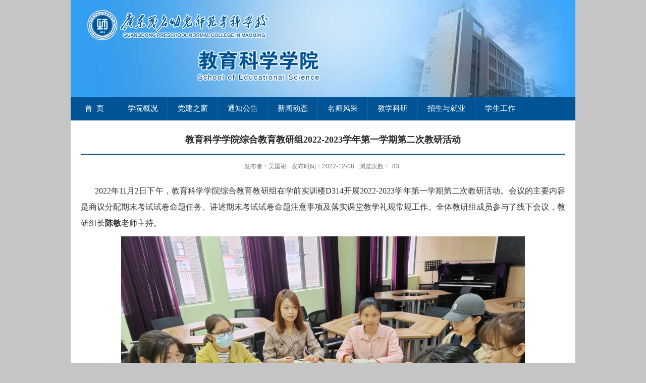

--- FILE ---
content_type: text/html
request_url: https://jky.gdpnc.edu.cn/2022/1124/c681a38857/page.htm
body_size: 3651
content:
<!DOCTYPE html PUBLIC "-//W3C//DTD XHTML 1.0 Transitional//EN" "http://www.w3.org/TR/xhtml1/DTD/xhtml1-transitional.dtd">
<html xmlns="http://www.w3.org/1999/xhtml"  class="webplus-page"  >
<head>
<meta http-equiv="Content-Type" content="text/html; charset=utf-8" />
<meta http-equiv="X-UA-Compatible" content="IE=edge,chrome=1">
<meta name="description" content="2022年11月2日下午四点二十分，教育科学学院综合教育教研组在学前实训楼D314开展2022-2023学年第一学期第2次教研活动。本次教研组活动由陈敏老师主持，全体教研组成员参与了线下会议，会议的主要内容是商议分配期末考试试卷命题任务、讲述期末考试试卷命题注意事项及落实课堂教学礼规常规工作。会议现场↑1.商议分配期末考试试卷命题任务根据教务部发的通知，需要在11月22日前完成2022-2023学年第一学期期末考试命题工作。因而，为了做好期末考试命题工作，本教研组成员着重商议期末考试试卷命题任务。由于本教研组不少教师担任学前教育、早期教育专业课程，因而根据每位老师的授课课程一一核对、商量、分配试卷命题，以防止遗漏出卷的情况发生。2.讲述期末考试试卷命题注意事项为了提升期末考试命题工作的质量，避免期末考试试题出现错误。陈敏老师根据往年审核试卷的经验，把试卷命题过程中常见错误、易出错的地方一一提醒，提醒本教研组教师按时提交期末考试试卷命题，并做好试卷保密工作。另外，建议教研组成员期末考试试卷命题应多元化，题型丰富，难度适中，保障质量。3.落实课堂教学礼规学校及学院成立了专门教学督导巡查小组" />

<link type="text/css" href="/_css/_system/system.css" rel="stylesheet"/>
<link type="text/css" href="/_js/_portletPlugs/sudyNavi/css/sudyNav.css" rel="stylesheet" />

<script language="javascript" src="/_js/jquery.min.js" sudy-wp-context="" sudy-wp-siteId="10"></script>
<script language="javascript" src="/_js2/loadStyle.js" sys-path="/_upload/site/1/style/1/1.css"  site-path="/_upload/site/00/0a/10/style/30/30.css" ></script>
<script language="javascript" src="/_js2/grayscale.js"   ></script>
<script language="javascript" src="/_js/jquery.sudy.wp.visitcount.js"></script>
<script type="text/javascript" src="/_js/_portletPlugs/sudyNavi/jquery.sudyNav.js"></script>
<script type="text/javascript" src="/_js/_portletPlugs/wp_photos/layer/layer.min.js"></script>
<link rel="shortcut icon" href="/_upload/tpl/00/4e/78/template78/images/ico.png"
          mce_href="/_upload/tpl/00/4e/78/template78/images/ico.png" type="image/x-icon">
<title>教育科学学院综合教育教研组2022-2023学年第一学期第二次教研活动</title>
<meta name="keywords" content="教育科学学院">
<meta name="description" content="广东茂名幼儿师范专科学校" >
<meta name="viewport" content="width=1000">
<link rel="stylesheet" href="/_upload/tpl/00/4e/78/template78/style.css" type="text/css" media="all" />
<script type="text/javascript" src="/_upload/tpl/00/4e/78/template78/extends/extends.js"></script>
</head>
<body>
<div class="wrapper" id="header">
    <div class="inner">
        <div class="logo">
            <div class="head">
                <div class="sitelogo">
                    <div frag="面板200">
                        <div frag="窗口200" portletmode="simpleSiteLogo">
                             <a href="/main.htm" title="返回教育科学学院首页"><img border='0' src='/_upload/site/00/0a/10/logo.png' /></a> 
                        </div>
                    </div>
                </div>
              
            </div>
        </div>
        <div class="nav1"　frag="面板1">
            <div class="navbox" frag="窗口1">
                <div id="wp_nav_w1"> 

 
<ul class="wp_nav" data-nav-config="{drop_v: 'down', drop_w: 'right', dir: 'y', opacity_main: '-1', opacity_sub: '-1', dWidth: '0'}">
      
     <li class="nav-item i1 "> 
         <a href="http://jky.gdpnc.edu.cn/main.htm" title="首页" target="_self"><span class="item-name">首页</span></a><i class="mark"></i> 
          
     </li> 
      
     <li class="nav-item i2 "> 
         <a href="/674/list.htm" title="学院概况" target="_self"><span class="item-name">学院概况</span></a><i class="mark"></i> 
          
         <ul class="sub-nav"> 
              
             <li class="nav-item i2-1 "> 
                 <a href="/684/list.htm" title="学院简介" target="_self"><span class="item-name">学院简介</span></a><i class="mark"></i> 
                  
             </li> 
              
             <li class="nav-item i2-2 "> 
                 <a href="/685/list.htm" title="机构设置" target="_self"><span class="item-name">机构设置</span></a><i class="mark"></i> 
                  
             </li> 
              
             <li class="nav-item i2-3 "> 
                 <a href="/686/list.htm" title="专业设置" target="_self"><span class="item-name">专业设置</span></a><i class="mark"></i> 
                  
             </li> 
              
             <li class="nav-item i2-4 "> 
                 <a href="/687/list.htm" title="师资队伍" target="_self"><span class="item-name">师资队伍</span></a><i class="mark"></i> 
                  
             </li> 
              
             <li class="nav-item i2-5 "> 
                 <a href="/688/list.htm" title="下载专区" target="_self"><span class="item-name">下载专区</span></a><i class="mark"></i> 
                  
             </li> 
              
         </ul> 
          
     </li> 
      
     <li class="nav-item i3 "> 
         <a href="/679/list.htm" title="党建之窗" target="_self"><span class="item-name">党建之窗</span></a><i class="mark"></i> 
          
         <ul class="sub-nav"> 
              
             <li class="nav-item i3-1 "> 
                 <a href="/689/list.htm" title="组织机构" target="_self"><span class="item-name">组织机构</span></a><i class="mark"></i> 
                  
             </li> 
              
             <li class="nav-item i3-2 "> 
                 <a href="/690/list.htm" title="规章制度" target="_self"><span class="item-name">规章制度</span></a><i class="mark"></i> 
                  
             </li> 
              
             <li class="nav-item i3-3 "> 
                 <a href="/691/list.htm" title="活动风采" target="_self"><span class="item-name">活动风采</span></a><i class="mark"></i> 
                  
             </li> 
              
         </ul> 
          
     </li> 
      
     <li class="nav-item i4 "> 
         <a href="/675/list.htm" title="通知公告" target="_self"><span class="item-name">通知公告</span></a><i class="mark"></i> 
          
     </li> 
      
     <li class="nav-item i5 "> 
         <a href="/676/list.htm" title="新闻动态" target="_self"><span class="item-name">新闻动态</span></a><i class="mark"></i> 
          
     </li> 
      
     <li class="nav-item i6 "> 
         <a href="/677/list.htm" title="名师风采" target="_self"><span class="item-name">名师风采</span></a><i class="mark"></i> 
          
     </li> 
      
     <li class="nav-item i7 "> 
         <a href="/678/list.htm" title="教学科研" target="_self"><span class="item-name">教学科研</span></a><i class="mark"></i> 
          
     </li> 
      
     <li class="nav-item i8 "> 
         <a href="/680/list.htm" title="招生与就业" target="_self"><span class="item-name">招生与就业</span></a><i class="mark"></i> 
          
     </li> 
      
     <li class="nav-item i9 "> 
         <a href="/681/list.htm" title="学生工作" target="_self"><span class="item-name">学生工作</span></a><i class="mark"></i> 
          
         <ul class="sub-nav"> 
              
             <li class="nav-item i9-1 "> 
                 <a href="/692/list.htm" title="学生风采" target="_self"><span class="item-name">学生风采</span></a><i class="mark"></i> 
                  
             </li> 
              
             <li class="nav-item i9-2 "> 
                 <a href="/693/list.htm" title="学生会" target="_self"><span class="item-name">学生会</span></a><i class="mark"></i> 
                  
             </li> 
              
             <li class="nav-item i9-3 "> 
                 <a href="/694/list.htm" title="团总支" target="_self"><span class="item-name">团总支</span></a><i class="mark"></i> 
                  
             </li> 
              
         </ul> 
          
     </li> 
      
</ul> 
 
 
 </div>
            </div>
        </div>
    </div>
</div>
<div class="wrapper" id="container2">
    <div class="inner">
        <div class="infobox" frag="面板3">
            <div class="article" frag="窗口3" portletmode="simpleArticleAttri">
                                    <h1 class="arti_title">教育科学学院综合教育教研组2022-2023学年第一学期第二次教研活动</h1>
                     <h1 class="arti_title2"></h1>
                    <p class="arti_metas"><span class="arti_publisher">发布者：吴国彬</span><span class="arti_update">发布时间：2022-12-08</span><span class="arti_views">浏览次数：<span class="WP_VisitCount" url="/_visitcountdisplay?siteId=10&type=3&articleId=38857">76</span></span></p>
                    <div class="entry">
                        <div class="read"><div class='wp_articlecontent'><p class="MsoNormal p_text_indent_2" style="padding:0px;line-height:2em;font-size:14px;color:#333333;font-family:arial, microsoft yahei, u5b8bu4f53, tahoma, geneva, sans-serif;background-color:#ffffff;text-align:justify;margin-top:10px;margin-bottom:10px;"><span style="font-family:微软雅黑;font-size:16px;line-height:2em;">2022年11月2日下午，教育科学学院综合教育教研组在学前实训楼D314开展2022-2023学年第一学期第二次教研活动。</span><span style="font-family:微软雅黑;font-size:16px;line-height:2em;">会议的主要内容是商议分配期末考试试卷命题任务、讲述期末考试试卷命题注意事项及落实课堂教学礼规常规工作。<span style="color:#333333;text-align:justify;text-indent:28px;font-family:微软雅黑;font-size:16px;line-height:2em;">全体教研组成员参与了线下会议，教研组长<strong style="color:#333333;font-size:16px;text-align:justify;text-indent:28px;background-color:#ffffff;font-family:arial, microsoft yahei, u5b8bu4f53, tahoma, geneva, sans-serif;"><span style="font-family:微软雅黑;line-height:2em;">陈敏</span></strong><span style="color:#333333;font-family:微软雅黑;font-size:16px;text-align:justify;text-indent:28px;background-color:#ffffff;line-height:2em;">老师主持。</span></span></span></p><p style="padding:0px;line-height:1.75;font-size:14px;color:#333333;font-family:arial, microsoft yahei, u5b8bu4f53, tahoma, geneva, sans-serif;background-color:#ffffff;text-align:center;margin-top:0px;margin-bottom:10px;"><img data-layer="photo" src="/_upload/article/images/7a/93/5e4f080a4e52a54ddd142da1eeb4/fb62399f-aee7-4505-b09e-06ef7d1a1e19.png" original-src="/_upload/article/images/33/fe/e07b3fd24ff494896ebce7a04126/838c500e-96da-484b-89b1-e2b167996b8d_d.png" sudyfile-attr="{'title':'图1.png'}" style="border:0px;vertical-align:middle;margin:0px auto;max-width:940px;float:none;" /></p><p class="MsoNormal p_text_indent_2" style="padding:0px;line-height:2em;font-size:14px;color:#333333;font-family:arial, microsoft yahei, u5b8bu4f53, tahoma, geneva, sans-serif;background-color:#ffffff;text-align:center;margin-top:10px;margin-bottom:10px;"><strong><span style="font-family:楷体, 楷体_gb2312, simkai;font-size:16px;">会议现场↑</span></strong><br /></p><p class="MsoNormal p_text_indent_2" style="padding:0px;line-height:2em;font-size:14px;color:#333333;font-family:arial, microsoft yahei, u5b8bu4f53, tahoma, geneva, sans-serif;background-color:#ffffff;text-align:justify;margin-top:10px;margin-bottom:10px;"><strong><span style="font-family:微软雅黑;line-height:2em;"><span style="font-size:16px;line-height:2em;">1.商议分配期末考试试卷命题任务</span></span></strong><strong></strong></p><p class="MsoNormal p_text_indent_2" style="padding:0px;line-height:2em;font-size:14px;color:#333333;font-family:arial, microsoft yahei, u5b8bu4f53, tahoma, geneva, sans-serif;background-color:#ffffff;text-align:justify;margin-top:10px;margin-bottom:10px;"><span style="font-family:微软雅黑;line-height:2em;"><span style="font-size:16px;line-height:2em;">根据教务部发的通知，需要在</span><span style="font-size:16px;line-height:2em;">11月22日前完成2022-2023学年第一学期期末考试命题工作。因而，为了做好期末考试命题工作，本教研组成员着重商议期末考试试卷命题任务。由于本教研组不少教师担任学前教育、早期教育专业课程，因而根据每位老师的授课课程一一核对、商量、分配试卷命题，以防止遗漏出卷的情况发生。</span></span></p><p class="MsoNormal p_text_indent_2" style="padding:0px;line-height:2em;font-size:14px;color:#333333;font-family:arial, microsoft yahei, u5b8bu4f53, tahoma, geneva, sans-serif;background-color:#ffffff;text-align:justify;margin-top:10px;margin-bottom:10px;"><strong><span style="font-family:微软雅黑;font-size:16px;line-height:2em;">2.讲述期末考试试卷命题注意事项</span></strong><strong></strong></p><p class="MsoNormal p_text_indent_2" style="padding:0px;line-height:2em;font-size:14px;color:#333333;font-family:arial, microsoft yahei, u5b8bu4f53, tahoma, geneva, sans-serif;background-color:#ffffff;text-align:justify;margin-top:10px;margin-bottom:10px;"><span style="font-family:微软雅黑;font-size:16px;line-height:2em;">为了提升期末考试命题工作的质量，避免期末考试试题出现错误。陈敏老师根据往年审核试卷的经验，把试卷命题过程中常见错误、易出错的地方一一提醒，提醒本教研组教师按时提交期末考试试卷命题，并做好试卷保密工作。另外，建议教研组成员期末考试试卷命题应多元化，题型丰富，难度适中，保障质量。</span></p><p class="MsoNormal p_text_indent_2" style="padding:0px;line-height:2em;font-size:14px;color:#333333;font-family:arial, microsoft yahei, u5b8bu4f53, tahoma, geneva, sans-serif;background-color:#ffffff;text-align:justify;margin-top:10px;margin-bottom:10px;"><strong><span style="font-family:微软雅黑;font-size:16px;line-height:2em;">3.落实课堂教学礼规</span></strong><strong></strong></p><p class="MsoNormal p_text_indent_2" style="padding:0px;line-height:2em;font-size:14px;color:#333333;font-family:arial, microsoft yahei, u5b8bu4f53, tahoma, geneva, sans-serif;background-color:#ffffff;text-align:justify;margin-top:10px;margin-bottom:10px;"><span style="font-family:微软雅黑;font-size:16px;line-height:2em;">学校及学院成立了专门教学督导巡查小组，检查师生上课情况。老师们都表示在上课期间，首先会做好学生考勤工作，其次会严格落实课堂教学礼规，做好课堂管理，尤其是手机管理，以提升课堂教学质量。</span></p><p class="MsoNormal p_text_indent_2" style="padding:0px;line-height:2em;font-size:14px;color:#333333;font-family:arial, microsoft yahei, u5b8bu4f53, tahoma, geneva, sans-serif;background-color:#ffffff;text-align:justify;margin-top:10px;margin-bottom:10px;"><span style="font-family:微软雅黑;font-size:16px;line-height:2em;">&nbsp;</span></p><p class="MsoNormal p_text_indent_2" style="padding:0px;line-height:2em;font-size:14px;color:#333333;font-family:arial, microsoft yahei, u5b8bu4f53, tahoma, geneva, sans-serif;background-color:#ffffff;text-align:justify;margin-top:10px;margin-bottom:10px;"><span style="font-family:微软雅黑;font-size:16px;line-height:2em;">&nbsp;</span></p><p class="MsoNormal p_text_indent_2" style="padding:0px;line-height:2em;font-size:14px;color:#333333;font-family:arial, microsoft yahei, u5b8bu4f53, tahoma, geneva, sans-serif;background-color:#ffffff;text-align:justify;margin-top:10px;margin-bottom:10px;"><span style="font-family:微软雅黑;font-size:16px;line-height:2em;">&nbsp;</span></p><p class="MsoNormal p_text_indent_2" style="padding:0px;line-height:2em;font-size:14px;color:#333333;font-family:arial, microsoft yahei, u5b8bu4f53, tahoma, geneva, sans-serif;background-color:#ffffff;text-align:justify;margin-top:10px;margin-bottom:10px;"><span style="font-family:微软雅黑;font-size:16px;line-height:2em;">&nbsp;</span></p><p><br /></p></div></div>
                    </div>
                
            </div>
        </div>
    </div>
</div>
<div class="wrapper" id="footer">
    <div class="inner">
        <div class="f-text" frag="面板201">
            <div frag="窗口201" portletmode="simpleSiteAttri" class="ft">
                
                   
                        <p><span class="copyright">Copyright © 广东茂名幼儿师范专科学校 | 粤ICP备09023098号</span></p>
                
            </div>
        </div>
    </div>
</div>
</body>
</html>
 <img src="/_visitcount?siteId=10&type=3&articleId=38857" style="display:none" width="0" height="0"/>

--- FILE ---
content_type: text/html;charset=UTF-8
request_url: https://jky.gdpnc.edu.cn/_visitcountdisplay?siteId=10&type=3&articleId=38857
body_size: 95
content:
83


--- FILE ---
content_type: text/css
request_url: https://jky.gdpnc.edu.cn/_upload/tpl/00/4e/78/template78/style.css
body_size: 3695
content:
@charset "utf-8";
/* Base Reset */
html, body, div, span, applet, object, iframe, h1, h2, h3, h4, h5, h6, p, blockquote, pre, a, abbr, acronym, address, big, cite, code,del, dfn, em, img, ins, kbd, q, s, samp,small,strike, strong, sub, sup, tt, var,b, u, i, center,dl, dt, dd, ol, ul, li,fieldset, form, label, legend,table, caption, tbody, tfoot, thead, tr, th, td,article, aside, canvas, details, embed, figure, figcaption, footer, header, hgroup, menu, nav, output, ruby, section, summary,time, mark, audio, video {margin: 0;padding: 0;}
/* HTML5 display-role reset for older browsers */
article, aside, details, figcaption, figure, footer, header, hgroup, menu, nav, section {	display: block;}
:focus { outline:0;}
img { border:0;}
body {line-height: 1; }
ol, ul {list-style: none;}
blockquote, q {	quotes: none;}
blockquote:before, blockquote:after,q:before, q:after {	content: '';	content: none;}z
table {	border-collapse: collapse;	border-spacing: 0;}
.clear { width:100%; height:0; line-height:0; font-size:0; overflow:hidden; clear:both; display:block; _display:inline;}zz
.none { display:none;}
.hidden { visibility:hidden;}
.clearfix:after{clear: both;content: ".";display: block;height: 0;visibility: hidden;}
.clearfix{display: block; *zoom:1;}

/**布局开始**/
body { font: 14px/26px Verdana, Arial, Helvetica, sans-serif, "微软雅黑";margin:0px;  padding: 0px; color: #333;background:#c5c5c5; }
a { color:#333; text-decoration:none;}
a:hover { color:#005495;}
.wrapper .inner { width:1000px; margin:0 auto; background:#fff;} 

/**页头开始**/
.logo{width:100%; height:193px; background:url(images/logo_02.jpg) no-repeat 0px 0px;}
.head .sitelogo {float:left;width: 395px;height:120px;margin-top: 20px;} 
.head .site{float: left;width:300px;height: 80px;line-height:80px; color: #000;font-size: 40px;padding: 98px 0px 0px 0px;}

/**导航样式：后台绑定时也可以定义配置**/
.nav1{width:100%;height:46px; background:#005495;}
.navbar .navbox .wp_nav li.nav-item a { font-size:15px; font-weight:bold; color:#fff;}    /**导航字体样式**/
.navbar .navbox .wp_nav li.nav-item a:hover,.navbar .navbox .wp_nav li.nav-item a.parent{ color:#F90;}   
.wp_nav .nav-item a span.item-name {padding:11px 19px; font-size:15px; color:#fff;}
#wp_nav_w01 {margin-left: 10px; margin-top:7px;}
.wp_nav .nav-item a{ font-family:"微软雅黑"; }
.wp_nav .nav-item.i1{margin-left:9px; border-left:none;}
.wp_nav .nav-item{border-left: 1px solid #1a65a0;}
.navbar .navbox .wp_nav li.nav-item a:hover{background:url(images/nav_kang.jpg) no-repeat 3px 2px;}
.wp_nav .sub-nav .nav-item a.parent:hover{ background:#329ff4;color:#000;}
.wp_nav .sub-nav .nav-item .mark{background: #005495;}
.wp_nav .sub-nav {display:block;width:100%!important;position:absolute;z-index:200;visibility:hidden;border: 0px solid #ccc;border-top:none;}
.wp_nav .sub-nav .nav-item a {font-family:"Microsoft Yahei";font-size:13px;font-weight:normal;color:#000;text-align:center;border-top: 0px solid #D8E1CC;min-width: 80px;}

/**主页内容**/
.mod1{width:685px;margin-top:19px; float:left; margin-left:19px;}
.mod2{width:262px; float:right; margin-top:19px; margin-right:15px;}
.banner{width:100%;/* height:111px; */}
.news1{width:100%;/* height:435px; */margin-top:19px;}
.equip{width:100%;/* height:240px;*/margin-top:19px;}
#topw2{margin-top:18px;width:100%!important;}
.news_i{margin-top:13px;}
.news_i .news_pic{margin-left:1px;}
.news_i .news_pic img{width: 362px;height: 194px;}
.news_i .news_list{width:307px;}
.news_i .news_list .news_tit a{color:#005495;font-size:17px; line-height:28px;}
.news_i .news_list .news_intro{line-height:26px;margin-top: 4px;}
.news_i .news_list .news_intro a{font-size:12px;}
.news_i .pub_date{color:#c7c7c7; float:left;    margin-top: 5px;}
.time-icon{width:16px; height:16px; float:left; background:url(images/date-icon.gif) no-repeat 0px 0px; margin-top:10px; margin-right:5px;}
.fr{float:right;}
.fl{float:left;}

.post-50{}
.post-50 .con{margin-top:5px;}
.post-50 .wp_article_list .list_item{height:29px; line-height:29px;}
.news-tit{width:100%; height:35px; background:url(images/news-bg.gif) no-repeat 0px 0px; }
.news-tit .more_btn{float: right;font-size: 12px;cursor: pointer;}
.news-con{border-top:2px solid #d4d4d4;width:100%;/* height:214px; */}
.equip-tit{width:100%; height:35px; background:url(images/equip-bg.gif) no-repeat 0px 0px; }
.equip-con{border-top:2px solid #d4d4d4;width:100%;/* height:205px; */}
.equip .more_btn {float: right;font-size: 12px;cursor: pointer;}
.mod2-t{/* height:326px; */width:100%;border:0px solid #d6d6d6;}
.post-3 {border: 1px solid #d6d6d6;margin-bottom: 12px;}
.post .tt{height: 50px;border-bottom: 1px solid #c1c1c1;width: 217px;margin-bottom: 8px;margin: 0 auto;}
.wp_article_list .list_item .Article_Index{background:none;width:0px;}
.mod2-t .con{margin-left: 12px;
    margin-bottom: 14px;
    margin-top: 10px;}
.mod2-m .con{margin-left: 12px;
    margin-bottom: 14px;
    margin-top: 10px;}
.mod2-b .con{margin-left: 12px;
    margin-bottom: 14px;
    margin-top: 10px;}
.mod2-d .con{margin-left: 12px;
    margin-bottom: 14px;
    margin-top: 10px;;}
.mod2-m{/* height:185px; */width:100%;/* border:1px solid #d6d6d6; */margin-top:13px;}
.m-tit{width:262px; height:50px; margin-left:25px;border-bottom:1px solid #c1c1c1; margin-bottom:8px;}
.m-tit span{font-size:15px; color:#005495;font-weight:bold;padding:13px 0px 11px 2px;display:block;}
.mod2-m p{font-size:12px; padding:1px 0px 1px 27px;}
.mod2-b{/* height:267px; */width:100%;/* border:1px solid #d6d6d6; */margin-top:13px;}
.mod2-b ul{margin-top:10px;/* margin-left:27px; */}
.mod2-b ul li{height:27px; line-height:27px;font-size:12px;}

/**鼠标经过或当前选中时样式**/
.link1 a:link{color:gray; font-size:12px;}

/*左右两栏标题下无须下划线*/
.mod1 .post .tt, .mod3 .post .tt { border-bottom:none;} 
 
 /**标题栏**/
.news1 .tit {float: left;color: #fff;line-height: 35px;padding-left: 15px;font-weight:500;}
.equip .tit {float: left;color: #fff;line-height: 35px;padding-left: 20px;}
.post .tt .tit { display:inline-block; float:left; font-size:16px; font-weight:500; color:#005495; margin-top: 11px;}
.post con{padding:8px 10px; margin:0px auto;}
.post .tt .tit .title { display:inline-block; height:32px; line-height:32px; padding-left:15px;}
.mod2 .post .tt .tit .title{ background: none; padding-left:3px;}
.post .tt .more_btn { display:inline-block; height:26px; line-height:26px; float:right; margin-top: 12px;font-size: 12px;color: #a2a2a2;}  

/**新闻列表**/
.wp_article_list .list_item {border-bottom: none;height: 28px;line-height: 28px;} 
.col_news .wp_article_list .list_item {height: 26px;line-height: 26px;} 
.wp_article_list .list_item span{font-size:12px;    margin-left: 0px;}
news p a { color:#787878;}
.news_list li.news p a:hover { color:#444; text-decoration:underline;}

/**列表页**/
#container1 .inner{padding:10px; width:980px;    min-height: 260px;}
.col_menu { width:236px; float:left;} 
.col_menu .col_menu_head { background:url(images/col_menu_head.jpg) no-repeat 0 0;}   /**位置栏目背景**/
.col_menu .col_menu_head h3.col_name { font-size:16px; font-weight:bold; color:#fff; }		/**位置栏目字体**/
.col_menu .col_menu_head h3.col_name .col_name_text { display:block; line-height:21px; padding:5px 5px 5px 30px; background:url(images/icon_col_name.gif) no-repeat 5px 9px;}  /**栏目名称图标**/
 /**栏目列表*/
.col_list .wp_listcolumn { border-top:1px solid #2867A0; border-bottom:1px solid #fff; }
.col_list .wp_listcolumn .wp_column a { color:#fff; background:#52B4EB url(images/icon_column_1.gif) no-repeat 20px 12px; border-top:1px solid #fff; border-bottom:1px solid #2867A0;} 	/**一级子栏目**/
.col_list .wp_listcolumn .wp_column a:hover,.col_list .wp_listcolumn .wp_column a.selected { color:#000; background-image:url(images/icon_column_1_hover.gif);} 	/**鼠标经过或选中一级子栏目**/
.col_list .wp_listcolumn .wp_column a.selected span.column-name{ color:#124D83;}
.wp_listcolumn .wp_column a .column-name {
    margin-left:30px;
}
.col_list .wp_listcolumn .wp_subcolumn .wp_column a { color:#454545; background:#e8e8e8 url(images/icon_column_2.gif) no-repeat 16px 11px; border-top:1px solid #fff; border-bottom:1px solid #bbb;} 	/**二级子栏目**/
.col_list .wp_listcolumn .wp_subcolumn .wp_column a:hover,.col_list .wp_listcolumn .wp_subcolumn .wp_column a.selected { color:#000; background-image:url(images/icon_column_2_hover.gif);} 	/**鼠标经过或选中二级子栏目**/
.col_list .wp_listcolumn .wp_subcolumn .wp_column a.selected span.column-name{ color:#124D83;}

.col_list .wp_listcolumn .wp_subcolumn .wp_subcolumn .wp_column a { background:#f2f2f2 url(images/icon_column_3.gif) no-repeat 26px 10px; border-top:1px solid #fff; border-bottom:1px solid #ccc;} 	/**三级子栏目**/
.col_list .wp_listcolumn .wp_subcolumn .wp_subcolumn .wp_column a:hover,.col_list .wp_listcolumn .wp_subcolumn .wp_subcolumn .wp_column a.selected { color:#000; background-image:url(images/icon_column_3_hover.gif);} 	/**鼠标经过或选中三级子栏目**/

.col_news { width:728px; float:right;} /**栏目新闻**/
.col_news_head { border-bottom: 1px solid #ddd;}
.col_metas .col_title {height:30px;line-height:30px;float: left;}  /**当前栏目**/
.col_metas .col_title h2 { font-size:16px; font-weight:bold; color:#1465ae; padding:0 50px 0 25px;}   /**当前栏目名称**/
.col_metas .col_path { display:inline-block; float:right; white-space:nowrap; height:18px; line-height:18px; margin-top:5px;} /**当前位置**/

.col_news_box { padding:10px 0; margin:0 7px;}
.col_news_list { margin-top:7px;}
.col_news_list .wp_article_list .list_item {}  /**栏目新闻列表**/
.col_news_list .wp_article_list .list_item .Article_Index { background:url(images/li.gif) no-repeat center;}  /**栏目新闻图标序号**/
.col_news_list .wp_entry,.col_news_list .wp_entry p { line-height:1.6; font-size:14px; color:#333;}
.col_news_list .wp_entry p { margin-bottom:6px;}
.col_news_list .wp_entry img { max-width:680px; _width:expression(this.width > 680 ? "680px" : this.width); }   /**列表页文章图片大小限制**/


/**文章页**/
.infobox { margin:0 auto;}
#container2 .inner{width:960px; padding:20px;    min-height: 260px;}
.article {}
.article h1.arti_title { line-height:26px; font-family: "Microsoft YaHei"; padding:5px; text-align:center; font-size:18px; color:#282828; border-bottom:0px dotted #d8d8d8;} /**文章标题**/
.article h1.arti_title2{line-height:26px;font-family: "Microsoft YaHei";padding:5px;text-align:center;font-size:16px;color:#282828;border-bottom: 2px solid #005495;} /**文章标题**/
.article .arti_metas { padding:10px; text-align:center;}
.article .arti_metas span { margin:0 5px; font-size:12px; color:#787878;} /**文章其他属性**/
.article .entry { margin:0 auto; overflow:hidden;} /**文章内容**/
.article .entry .read,.article .entry .read p { line-height:1.6; font-size:14px; color:#333;}  /**阅读字体**/
.article .entry .read p { margin-bottom:6px;}
.article .entry .read img { max-width:940px; _width:expression(this.width > 940 ? "940px" : this.width); }   /**文章阅读部分图片大小限制**/


/*页脚*/
#footer .inner{height:110px; overflow:hidden;}
.f-text{width:100%; height:99px; margin-top:11px;background:url(images/foot-bg.gif) repeat-x 0px 0px;}
#footer p {height: 20px;line-height: 45px;padding-top:3px;text-align: center; font-size:12px; color:#fff;}

div.slider-nav span.left{display:none;}
div.slider-nav span.right{display:none;}
span.move.mask{display:none;}
span.mask{display:none;}
.lj_tu {
    margin-left: 20px;
}
.lj_bt {
    margin-left: 20px;
    text-align: center;
}
td.imgscroll2_td {
background: url(images/lj_bg.jpg) no-repeat 25px 140px;height: 180px;
}
.sitelogo img {
    margin-left: 33px;
}
.wp_nav .nav-item.i1 a span.item-name {
    letter-spacing:8px;
}
.lj_bt span {
    font-size: 13px;
}
.post50 .wp_article_list .list_item span{margin-left: 0px;}
.mod2 .wp_article_list {
    margin-left: 5px;
}

--- FILE ---
content_type: application/javascript
request_url: https://jky.gdpnc.edu.cn/_upload/tpl/00/4e/78/template78/extends/libs/jquery.sudy.js
body_size: 6315
content:
/*
** sudyTpl for javascript template
 */
!
function(a) {
    a.fn.sudyTpl = function(b) {
        var c = {
            p: null,
            json: null,
            callback: function() {}
        },
        d = a.extend(!0, {},
        c, b);
        return this.each(function() {
            var b = a(this),
            c = a('[type="text/template"]', b),
            e = [];
            if (null !== d.json ? e = d.json: null !== d.p && (e = getImgJson(d.p)), e.length > 0) {
                var f = c.get(0).text,
                g = f.match(/<!--LoopBegin-->[\s\S]*?<!--LoopEnd-->/gi),
                h = [];
                return a.each(g,
                function(b, c) {
                    c = c.replace(/<!--[\s\S]*?-->/g, ""),
                    h[b] = "",
                    a.each(e,
                    function(a, d) {
                        h[b] += c.replace(/\[%index%\]/g, a + 1).replace(/\[%title%\]/g, d.title).replace(/(\/page\/main\d+\/|\/_upload[\s\S]*?\/template\d+\/)?\[%url%\]/g, d.url).replace(/(\/page\/main\d+\/|\/_upload[\s\S]*?\/template\d+\/)?\[%src%\]/g, d.src).replace(/\[%text%\]/g, d.text)
                    }),
                    f = f.replace(/<!--LoopBegin-->[\s\S]*?<!--LoopEnd-->/i, h[b])
                }),
                f = a.trim(f.replace(/(\n[\s|\t]*\r*\n)/g, "\n")),
                b.html(f),
                d.callback(b)
            }
        })
    }
} (jQuery);

/*
sudyTouch for support touch
 */
!
function(a) {
    a.fn.sudyTouch = function(b) {
        return this.each(function() {
            a(this).width(),
            a(this).height(),
            a(this).on("touchstart",
            function(c) {
                var d = c.originalEvent.touches[0],
                e = Number(new Date),
                f = a(this).position();
                return a.data(this, "touchstart", {
                    posX: d.pageX,
                    posY: d.pageY,
                    timer: e,
                    startX: f.left,
                    startY: f.top
                }),
                b.swipeStart && b.swipeStart.call(this, f.left, f.top),
                c.stopPropagation()
            }).on("touchmove",
            function(c) {
                var d = c.originalEvent.touches[0],
                e = Number(new Date),
                f = d.pageX - a.data(this, "touchstart").posX,
                g = d.pageY - a.data(this, "touchstart").posY;
                return deltaT = e - a.data(this, "touchstart").timer,
                a.data(this, "touchmove", {
                    posX: d.pageX,
                    posY: d.pageY,
                    timer: e
                }),
                b.swipeMove && (c.preventDefault(), b.swipeMove.call(this, f, g, deltaT)),
                (b.swipeRight || b.swipeLeft) && Math.abs(f) > Math.abs(g) && c.preventDefault(),
                (b.swipeTop || b.swipeBottom) && Math.abs(g) > Math.abs(f) && c.preventDefault(),
                c.stopPropagation()
            }).on("touchend",
            function() {
                var c = Number(new Date),
                d = a.data(this, "touchmove").posX - a.data(this, "touchstart").posX,
                f = a.data(this, "touchmove").posY - a.data(this, "touchstart").posY,
                g = c - a.data(this, "touchstart").timer;
                a.data(this, "touchend", {
                    posX: a.data(this, "touchmove").posX,
                    posY: a.data(this, "touchmove").posY,
                    timer: c
                });
                var h = Math.atan2( - f, d);
                return (Math.abs(d) > 30 || Math.abs(f) > 30) && 200 > g && (Math.abs(h) < Math.PI / 4 && b.swipeRight && b.swipeRight.call(this, d, f, g), Math.abs(h) > 3 * Math.PI / 4 && b.swipeLeft && b.swipeLeft.call(this, d, f, g), Math.PI / 4 < h && h < 3 * Math.PI / 4 && b.swipeTop && b.swipeTop.call(this, d, f, g), 3 * -Math.PI / 4 < h && h < -Math.PI / 4 && b.swipeBottom && b.swipeBottom.call(this, d, f, g)),
                b.swipeEnd && b.swipeEnd.call(this, d, f, g),
                e.stopPropagation()
            })
        })
    }
} (jQuery);

/*
** sudyfocus
 */
!
function($) {
    $.fn.sudyfocus = function(opts) {
        function setfoucs(a) {
            $.each(a,
            function(a, b) {
                if ("img_meta" in o.json[a] && !$.isEmptyObject(o.json[a].img_meta)) {
                    var c = $(b).find("img").eq(0),
                    d = o.json[a].img_meta.focusWidth,
                    e = o.json[a].img_meta.focusHeight,
                    f = d / e,
                    g = o.json[a].img_meta.realWidth,
                    h = o.json[a].img_meta.realHeight,
                    i = g / h,
                    j = {
                        X: o.json[a].img_meta.left,
                        Y: o.json[a].img_meta.top
                    },
                    k = j.X,
                    l = j.Y;
                    j.X = g > 2 * k + d ? 0 : 2 * k + d - g,
                    j.Y = h > 2 * l + e ? 0 : 2 * l + e - h,
                    d = 0 == j.X ? d + 2 * k: g - j.X,
                    e = 0 == j.Y ? e + 2 * l: h - j.Y,
                    f = d / e;
                    var m, n = {};
                    r > f ? (m = zW / d, g = m * g, h = g / i, d = zW, e = d / f, n.X = m * j.X + d / 2, n.Y = m * j.Y + e / 2) : (m = zH / e, h = m * h, g = h * i, e = zH, d = e * f, n.X = m * j.X + d / 2, n.Y = m * j.Y + e / 2),
                    c.css({
                        display: "block",
                        width: g + "px",
                        height: h + "px",
                        position: "absolute",
                        left: zW / 2 - n.X + "px",
                        top: zH / 2 - n.Y + "px"
                    })
                }
            })
        }
        var defaults = {
            p: null,
            json: [],
            title: {
                active: !0,
                isAutoWidth: !1,
                href: !1
            },
            text: {
                active: !1,
                isAutoHeight: !1,
                href: !1
            },
            href: !0,
            zWidth: 420,
            zHeight: 270,
            response: !0,
            navigation: !0,
            isNavHover: !0,
            pagination: !1,
            effect: "slide",
            speed: 500,
            crossfade: !0,
            start: 1,
            autoPlay: !0,
            interval: 5e3
        },
        o = $.extend(!0, {},
        defaults, opts),
        zW = o.zWidth,
        zH = o.zHeight,
        r = zW / zH;
        return null !== o.p && "function" == eval("typeof getImgJson") && (o.json = getImgJson(o.p).concat(o.json)),
        this.each(function() {
            function n() {
                a.css({
                    width: zW + "px",
                    height: zH + "px"
                }).addClass("focus-box"),
                d.css({
                    width: zW + "px",
                    height: zH + "px",
                    visibility: "visible"
                })
            }
            function u() {
                g.hide(),
                h.hide(),
                "slide" == o.effect ? t.slide() : "fade" == o.effect ? t.fade() : t.show(),
                k.removeClass("focus-page-active").eq(q).addClass("focus-page-active");
                var a = $.trim(o.json[q].title || ""),
                b = $.trim(o.json[q].text || "");
                if ($url = $.trim(o.json[q].url || ""), "" !== $url && "#" !== $url) {
                    var c = $('<a href="' + $url + '" target="_blank"></a>');
                    o.href && e.eq(q).find("a").length < 1 && e.eq(q).wrapInner(c),
                    o.title.href && "" !== a && (a = c.clone().html(a)),
                    o.text.href && "" !== b && (b = c.clone().html(b))
                }
                "" !== a && (g.show(), l.html(a)),
                "" !== b && (h.show(), m.html(b)),
                o.title.isAutoWidth && l.parent().css("width", l.outerWidth()),
                o.text.isAutoHeight && m.parent().parent().css("height", m.outerHeight()),
                s = q
            }
            function v() {
                q++,
                q > f - 1 && (q = 0),
                u()
            }
            function w() {
                q--,
                0 > q && (q = f - 1),
                u()
            }
            function x() {
                var b;
                a.hover(function() {
                    clearInterval(b)
                },
                function() {
                    b = setInterval(function() {
                        v()
                    },
                    o.interval)
                }).trigger("mouseleave")
            }
            var a = $(this),
            b = a.children(),
            c = [];
            if ($.each(b,
            function(a, b) {
                var d = {};
                d.title = $(b).attr("data-focus-title") || "",
                d.url = $(b).attr("data-focus-url") || "",
                d.text = $(b).attr("data-focus-text") || "",
                c.push(d)
            }), a.html(function(a, b) {
                return $.each(o.json,
                function() {
                    b += '<img src="' + this.src + '">'
                }),
                b
            }), o.json = c.concat(o.json), o.json.length < 1) return a.html("sudyfocus error: Not Found Data!");
            a.children().wrap('<div class="focus-item">').end().wrapInner('<div class="focus-container">');
            var d = $(".focus-container", a),
            e = $(".focus-item", d).hide(),
            f = e.length;
            o.title.active && $('<div class="focus-title-bar"><div class="focus-title-bg"></div><h2 class="focus-title"></h2></div>').appendTo(a),
            o.text.active && $('<div class="focus-text-box"><div class="focus-text-bg"></div><div class="focus-text-inner"><p class="focus-text"></p></div></div>').appendTo(a),
            o.navigation && f > 1 && $('<a class="focus-navigation focus-prev"><img src="/_upload/tpl/00/21/33/template33/images/arrows-l.png" /></a><a class="focus-navigation focus-next"><img src="/_upload/tpl/00/21/33/template33/images/arrows-r.png" /></a>').appendTo(a),
            o.pagination && f > 1 && a.append(function() {
                var a, b, c = $('<div class="focus-pagination"></div>');
                for (a = 0; f > a; a++) b = a + 1,
                c.append('<a class="focus-page focus-page-' + b + '"><span>' + b + "</span></a>");
                return c
            });
            var g = $(".focus-title-bar", a),
            h = $(".focus-text-box", a),
            i = $(".focus-navigation", a),
            j = $(".focus-pagination", a),
            k = $(".focus-page", j),
            l = $(".focus-title", g),
            m = $(".focus-text", h);
            if (o.isNavHover && (i.hide(), a.hover(function() {
                i.show()
            },
            function() {
                i.hide()
            })), o.response) {
                var p = a.parent().width();
                zW = p,
                zH = zW / r,
                $(window).resize(function() {
                    p = a.parent().width(),
                    zW = p,
                    zH = zW / r,
                    n(),
                    setfoucs(e)
                })
            }
            n(),
            setfoucs(e);
            var q = o.start > f ? f - 1 : o.start - 1,
            s = q,
            t = {
                show: function() {
                    e.eq(s).hide().end().eq(q).show()
                },
                slide: function() {
                    function a() {
                        e.eq(q).css({
                            left: "100%"
                        }),
                        e.eq(s).stop(!0, !0).animate({
                            left: "-100%"
                        },
                        o.speed),
                        e.eq(q).stop(!0, !1).animate({
                            left: "0%"
                        },
                        o.speed)
                    }
                    function b() {
                        e.eq(q).css({
                            left: "-100%"
                        }),
                        e.eq(s).stop(!0, !0).animate({
                            left: "100%"
                        },
                        o.speed),
                        e.eq(q).stop(!0, !1).animate({
                            left: "0%"
                        },
                        o.speed)
                    }
                    e.eq(s).show().end().eq(q).show(),
                    f > 1 && (0 == s && q == f - 1 || s == f - 1 && 0 == q ? (0 == s && q == f - 1 && b(), s == f - 1 && 0 == q && a()) : (q > s && a(), s > q && b()))
                },
                fade: function() {
                    o.crossfade ? e.eq(s).stop().fadeOut(o.speed).end().eq(q).fadeIn(o.speed) : e.eq(s).stop().hide().end().eq(q).fadeIn(o.speed)
                }
            };
            o.autoPlay && x();
            var y = $(".focus-prev", a),
            z = $(".focus-next", a);
            y.click(function() {
                w()
            }),
            z.click(function() {
                v()
            }),
            k.click(function() {
                q = $(this).index(),
                u()
            }),
            $.fn.sudyTouch && d.sudyTouch({
                swipeStart: function() {
                    a.trigger("mouseenter")
                },
                swipeLeft: function() {
                    v()
                },
                swipeRight: function() {
                    w()
                },
                swipeEnd: function() {
                    a.trigger("mouseleave")
                }
            }),
            u()
        })
    }
} (jQuery);

/*
** other extends
 */
!
function(a) {
    a.fn.sudySelect = function(b) {
        var c = {
            handle: ".select-name",
            selects: ".select-list",
            trigger: "click",
            effect: "slide",
            speed: 100,
            dir: "down",
            autoWidth: !0
        },
        d = a.extend(!0, {},
        c, b);
        return this.each(function() {
            function g() {
                "slide" == d.effect ? e.stop(!0, !0).slideDown(d.speed) : "fade" == d.effect ? e.stop(!0, !0).fadeIn(d.speed) : $vp.show()
            }
            function h() {
                "slide" == d.effect ? e.stop(!0, !1).slideUp(d.speed) : "fade" == d.effect ? e.stop(!0, !1).fadeOut(d.speed) : e.hide()
            }
            var b = a(this),
            c = a(this).find(d.handle),
            e = a(this).find(d.selects),
            f = c.outerHeight();
            d.autoWidth && e.children().css({
                "padding-left": c.css("padding-left"),
                "padding-right": c.css("padding-right")
            }),
            "down" == d.dir ? (b.addClass("select-down"), e.css({
                top: f + "px",
                bottom: "auto"
            })) : "up" == d.dir && (b.addClass("select-up"), e.css({
                bottom: f + "px",
                top: "auto"
            })),
            c.on(d.trigger,
            function() {
                "click" == d.trigger ? (c.toggleClass("select-open"), c.hasClass("select-open") ? g() : h()) : (c.addClass("select-open"), g()),
                e.children().removeClass("hover")
            }),
            b.on("mouseleave",
            function() {
                c.removeClass("select-open"),
                h()
            }),
            e.children().mouseenter(function() {
                a(this).addClass("hover").siblings().removeClass("hover")
            }),
            e.children().on("click",
            function() {
                c.text(a(this).text()),
                a(this).addClass("selected").siblings().removeClass("selected"),
                c.removeClass("select-open"),
                h()
            }).eq(0).trigger("click")
        })
    },
    a.fn.sudyPubdate = function(b) {
        function e(a) {
            var b = a;
            switch (a) {
            case 1:
                b = "\u4e00\u6708";
                break;
            case 2:
                b = "\u4e8c\u6708";
                break;
            case 3:
                b = "\u4e09\u6708";
                break;
            case 4:
                b = "\u56db\u6708";
                break;
            case 5:
                b = "\u4e94\u6708";
                break;
            case 6:
                b = "\u516d\u6708";
                break;
            case 7:
                b = "\u4e03\u6708";
                break;
            case 8:
                b = "\u516b\u6708";
                break;
            case 9:
                b = "\u4e5d\u6708";
                break;
            case 10:
                b = "\u5341\u6708";
                break;
            case 11:
                b = "\u5341\u4e00\u6708";
                break;
            case 12:
                b = "\u5341\u4e8c\u6708"
            }
            return b
        }
        function f(a) {
            var b = a;
            switch (a) {
            case 1:
                b = "Jan";
                break;
            case 2:
                b = "Feb";
                break;
            case 3:
                b = "Mar";
                break;
            case 4:
                b = "Apr";
                break;
            case 5:
                b = "May";
                break;
            case 6:
                b = "Jun";
                break;
            case 7:
                b = "Jul";
                break;
            case 8:
                b = "Aug";
                break;
            case 9:
                b = "Sep";
                break;
            case 10:
                b = "Oct";
                break;
            case 11:
                b = "Nov";
                break;
            case 12:
                b = "Dec"
            }
            return b
        }
        var c = {
            target: ".pubdate",
            lang: "num",
            separator: "-",
            format: "\u5e74\u6708\u65e5",
            prefix_0: !0,
            tpl: '<div class="sudy-pubdate"><span class="pubdate-month">%m%\u6708</span><span class="pubdate-day">%d%</span></div>'
        },
        d = a.extend(!0, {},
        c, b);
        return this.each(function() {
            var c = (a(this), a(this).find(d.target)),
            g = a.trim(c.text()).split(d.separator),
            h = parseInt(g[d.format.indexOf("\u5e74")], 10),
            i = parseInt(g[d.format.indexOf("\u6708")], 10),
            j = parseInt(g[d.format.indexOf("\u65e5")], 10);
            "en" == d.lang && (i = f(i)),
            "cn" == d.lang && (i = e(i)),
            "num" == d.lang && d.prefix_0 && (i = 10 > i ? "0" + i: i, j = 10 > j ? "0" + j: j);
            var k = d.tpl.replace("%Y%", h).replace("%m%", i).replace("%d%", j);
            c.html(k)
        })
    },
    a.fn.sudyTab = function(b) {
        var c = {
            handle: ".tab-menu > li",
            content: ".tab-list > li,.tab-more > li",
            trigger: "mouseenter",
            start: 1,
            autoPlay: {
                active: !1,
                interval: 4e3,
                pauseHover: !0
            }
        },
        d = a.extend(!0, {},
        c, b);
        return this.each(function() {
            var b = a(this),
            c = a(this).find(d.handle),
            e = d.content.split(","),
            f = d.start - 1,
            g = c.length,
            h = f;
            if (a.each(c,
            function(f, g) {
                a(g).on(d.trigger,
                function() {
                    h = f,
                    c.removeClass("selected"),
                    a(this).addClass("selected"),
                    a.each(e,
                    function(c, d) {
                        a(d, b).removeClass("active").hide(),
                        a(d, b).eq(f).addClass("active").show()
                    })
                })
            }), d.autoPlay.active) {
                var i, h, j = function(a) {
                    c.eq(a).trigger(d.trigger),
                    i = setTimeout(function() {
                        a++,
                        a > g - 1 && (a = 0),
                        j(a)
                    },
                    d.autoPlay.interval)
                };
                j(f),
                b.hover(function() {
                    clearTimeout(i)
                },
                function() {
                    j(h)
                })
            } else c.eq(f).trigger(d.trigger)
        })
    },
    a.fn.sudyInput = function(b) {
        var c = {
            tip: ".tip"
        },
        d = a.extend(!0, {},
        c, b);
        return this.each(function() {
            function f() {
                var a = e.val();
                a !== c.text() && "" !== a ? c.hide() : (c.show(), e.val(""))
            }
            var b = a(this),
            c = a(this).find(d.tip),
            e = a(this).find("input,textarea");
            b.click(function() {
                e.trigger("focus")
            }),
            e.focus(function() {
                c.hide()
            }),
            e.blur(function() {
                f()
            })
        })
    },
    a.fn.sudyClock = function(b) {
        var c = {
            format: "%Y%\u5e74%M%\u6708%D%\u65e5 %N% %H%:%m%:%s% %W% \u8ddd\u79bb100\u5468\u5e74\u56fd\u5e86\u8fd8\u6709 %CD% \u5929",
            hour12: !1,
            noon: "cn",
            week: "cn",
            countDown: "2049/10/1"
        },
        d = a.extend(!0, {},
        c, b),
        e = function(a) {
            var b = parseInt(a);
            return 10 > b && (b = "0" + b),
            b
        },
        f = function() {
            var a = new Date,
            b = a.getFullYear(),
            c = a.getMonth() + 1,
            f = a.getDate(),
            g = a.getHours(),
            h = a.getMinutes(),
            i = a.getSeconds(),
            j = "cn" == d.week ? ["\u661f\u671f\u65e5", "\u661f\u671f\u4e00", "\u661f\u671f\u4e8c", "\u661f\u671f\u4e09", "\u661f\u671f\u56db", "\u661f\u671f\u4e94", "\u661f\u671f\u516d"][a.getDay()] : ["Sunday", "Monday", "Tuesday", "Wednesday", "Thursday", "Friday", "Saturday"][a.getDay()],
            k = "cn" == d.noon ? ["\u4e0a\u5348", "\u4e0b\u5348"][12 > g ? 0 : 1] : ["AM", "PM"][12 > g ? 0 : 1],
            l = 0;
            return g = d.hour12 && g > 12 ? g - 12 : g,
            l = Math.ceil((Date.parse(d.countDown) - a.getTime()) / 864e5),
            {
                Y: b,
                M: e(c),
                D: e(f),
                H: e(g),
                m: e(h),
                s: e(i),
                W: j,
                N: k,
                C: l
            }
        };
        return this.each(function() {
            function e() {
                c = d.format.replace("%Y%", f().Y).replace("%M%", f().M).replace("%D%", f().D).replace("%H%", f().H).replace("%m%", f().m).replace("%s%", f().s).replace("%W%", f().W).replace("%N%", f().N).replace("%CD%", f().C),
                b.html(c),
                setTimeout(function() {
                    e()
                },
                500)
            }
            var c, b = a(this);
            e()
        })
    },
    a.fn.sudyLinks = function(b) {
        var c = {
            handle: ".links-name",
            wrap: ".links-wrap",
            trigger: "mouseenter",
            effect: "show",
            speed: 300,
            hidePause: 0,
            type: "elink",
            width: "block",
            position: !0
        },
        d = a.extend(!0, {},
        c, b);
        return this.each(function() {
            var h, b = a(this),
            c = a(this).find(d.handle),
            e = a(this).find(d.wrap),
            f = c.outerHeight(),
            i = e.outerHeight(),
            f = e.css("bottom");
            "block" == d.width && (b.css("display", "block"), c.css("display", "block")),
            /\d+/.test(d.width) && (b.css("width", d.width), c.css("display", "block")),
            "elink" == d.type && e.css("width", b.width() - 2),
            b.on(d.trigger,
            function() {
                var g = b.offset().top,
                j = a(window).scrollTop(),
                k = g - j;
                i > k ? e.css({
                    bottom: "auto",
                    top: f
                }) : e.css({
                    top: "auto",
                    bottom: f
                }),
                clearTimeout(h),
                d.position && b.css("position", "relative"),
                c.addClass("wrap-open"),
                "slide" == d.effect ? e.stop(!0, !0).hide().slideDown(d.speed) : "fade" == d.effect ? e.stop(!0, !0).hide().fadeIn(d.speed) : e.show()
            }),
            b.mouseleave(function() {
                h = setTimeout(function() {
                    d.position && b.css("position", "static"),
                    c.removeClass("wrap-open"),
                    "slide" == d.effect ? e.stop(!0, !0).slideUp(d.speed) : "fade" == d.effect ? e.stop(!0, !0).fadeOut(d.speed) : e.hide()
                },
                d.hidePause)
            })
        })
    },
    a.fn.sudyScroll = function(b) {
        var c = {
            width: 200,
            height: 100,
            display: 2,
            step: 2,
            dir: "y",
            auto: !0,
            speed: 500,
            hoverPause: 5e3,
            navigation: !0,
            navTrigger: "click",
            pagination: !0,
            pagTrigger: "mouseenter"
        },
        d = a.extend(!0, {},
        c, b);
        return this.each(function() {
            function n() {
                a(".page-index", l).eq(i).addClass("active").siblings().removeClass("active")
            }
            function o() {
                "x" == d.dir ? (j = -i * d.step * d.width, b.stop().animate({
                    left: j + "px"
                },
                d.speed)) : (k = -i * d.step * d.height, b.stop().animate({
                    top: k + "px"
                },
                d.speed)),
                n()
            }
            function p() {
                i++,
                i > h - 1 && (i = 0),
                o(i)
            }
            function q() {
                i--,
                0 > i && (i = h - 1),
                o(i)
            }
            a(this).wrap('<div class="sudy-scroll-wrap">');
            var b = a(this),
            c = a(this).children(),
            e = c.length,
            f = a(this).parent(),
            g = "scroll-" + Number(new Date),
            h = Math.ceil(e / d.step),
            i = 0,
            j = 0,
            k = 0;
            d.step = d.step > d.display ? d.display: d.step,
            f.wrap('<div class="sudy-scroll" id="' + g + '">');
            var l = a(this).parent().parent();
            if ("x" == d.dir ? (l.css({
                width: d.width * d.display + "px",
                height: d.height + "px"
            }), f.css({
                width: d.width * d.display + "px",
                height: d.height + "px"
            }), b.css({
                width: d.width * e + "px",
                height: d.height + "px",
                position: "absolute",
                left: "0px",
                top: "0px"
            }), c.css({
                width: d.width + "px",
                height: d.height + "px",
                "float": "left",
                display: "inline-block"
            })) : (l.css({
                width: d.width + "px",
                height: d.height * d.display + "px"
            }), f.css({
                width: d.width + "px",
                height: d.height * d.display + "px"
            }), b.css({
                width: d.width + "px",
                position: "absolute",
                left: "0px",
                top: "0px"
            }), c.css({
                width: d.width + "px",
                height: d.height + "px"
            })), d.navigation && l.append('<div class="sudy-scroll-nav"><a href="javascript:;" class="nav-prev"> <img src="../../images/arrows-l.png" alt="左移"/> </a><a href="javascript:;" class="nav-next"><img src="../../images/arrows-r.png" alt="右移"/></a></div>'), d.pagination) {
                var m = '<div class="sudy-scroll-page">';
                a.each(new Array(h),
                function(a) {
                    m = m + '<a class="page-index page-' + a + '" href="javascript:;"><span>' + a + "</span></a>"
                }),
                l.append(m)
            }
            if (o(i), d.auto) {
                var r;
                l.hover(function() {
                    clearTimeout(r)
                },
                function() {
                    r = setTimeout(function() {
                        p(),
                        l.trigger("mouseleave")
                    },
                    d.hoverPause)
                }).trigger("mouseleave")
            }
            a(".nav-next", l).on(d.navTrigger,
            function() {
                p()
            }),
            a(".nav-prev", l).on(d.navTrigger,
            function() {
                q()
            }),
            a(".page-index", l).on(d.pagTrigger,
            function() {
                i = a(this).index(),
                o(i)
            })
        })
    }
} (jQuery);